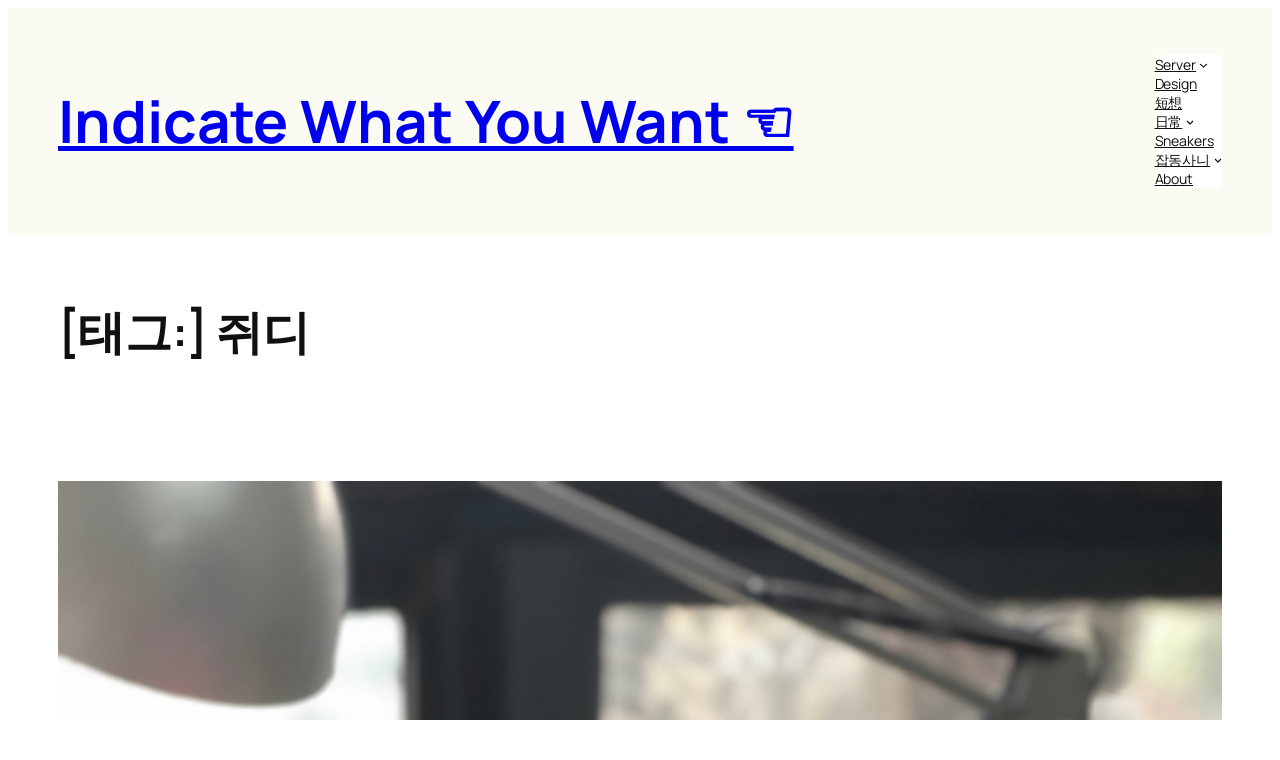

--- FILE ---
content_type: text/html; charset=utf-8
request_url: https://www.google.com/recaptcha/api2/aframe
body_size: 268
content:
<!DOCTYPE HTML><html><head><meta http-equiv="content-type" content="text/html; charset=UTF-8"></head><body><script nonce="JQ1FkOvL-lJvrE4GuhqM3w">/** Anti-fraud and anti-abuse applications only. See google.com/recaptcha */ try{var clients={'sodar':'https://pagead2.googlesyndication.com/pagead/sodar?'};window.addEventListener("message",function(a){try{if(a.source===window.parent){var b=JSON.parse(a.data);var c=clients[b['id']];if(c){var d=document.createElement('img');d.src=c+b['params']+'&rc='+(localStorage.getItem("rc::a")?sessionStorage.getItem("rc::b"):"");window.document.body.appendChild(d);sessionStorage.setItem("rc::e",parseInt(sessionStorage.getItem("rc::e")||0)+1);localStorage.setItem("rc::h",'1768967534716');}}}catch(b){}});window.parent.postMessage("_grecaptcha_ready", "*");}catch(b){}</script></body></html>